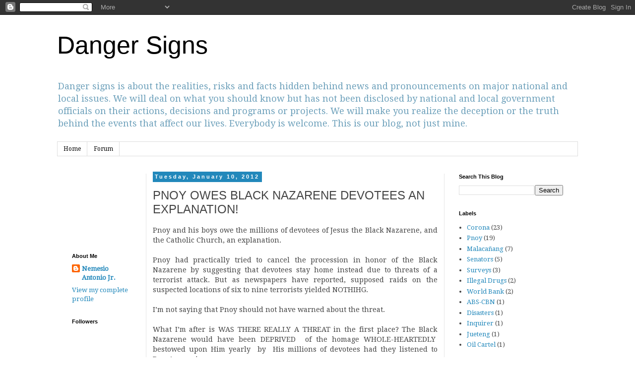

--- FILE ---
content_type: text/html; charset=UTF-8
request_url: https://dangersigns.blogspot.com/b/stats?style=BLACK_TRANSPARENT&timeRange=ALL_TIME&token=APq4FmASX_Ky031eNI4qaLO52ksaVPkqiZipN-iwxcVlejjaWLXSt2NxbMjjr6KnPlY7gKlBZLckbSJUkafesYZNgjnU8uWUKA
body_size: -13
content:
{"total":257178,"sparklineOptions":{"backgroundColor":{"fillOpacity":0.1,"fill":"#000000"},"series":[{"areaOpacity":0.3,"color":"#202020"}]},"sparklineData":[[0,89],[1,30],[2,44],[3,26],[4,29],[5,38],[6,38],[7,47],[8,11],[9,12],[10,21],[11,9],[12,7],[13,10],[14,17],[15,6],[16,27],[17,37],[18,58],[19,20],[20,22],[21,42],[22,8],[23,22],[24,13],[25,19],[26,4],[27,16],[28,21],[29,3]],"nextTickMs":3600000}

--- FILE ---
content_type: text/html; charset=utf-8
request_url: https://www.google.com/recaptcha/api2/aframe
body_size: 268
content:
<!DOCTYPE HTML><html><head><meta http-equiv="content-type" content="text/html; charset=UTF-8"></head><body><script nonce="uAEwS34JxOnZPvnSAqzQeg">/** Anti-fraud and anti-abuse applications only. See google.com/recaptcha */ try{var clients={'sodar':'https://pagead2.googlesyndication.com/pagead/sodar?'};window.addEventListener("message",function(a){try{if(a.source===window.parent){var b=JSON.parse(a.data);var c=clients[b['id']];if(c){var d=document.createElement('img');d.src=c+b['params']+'&rc='+(localStorage.getItem("rc::a")?sessionStorage.getItem("rc::b"):"");window.document.body.appendChild(d);sessionStorage.setItem("rc::e",parseInt(sessionStorage.getItem("rc::e")||0)+1);localStorage.setItem("rc::h",'1770008968627');}}}catch(b){}});window.parent.postMessage("_grecaptcha_ready", "*");}catch(b){}</script></body></html>